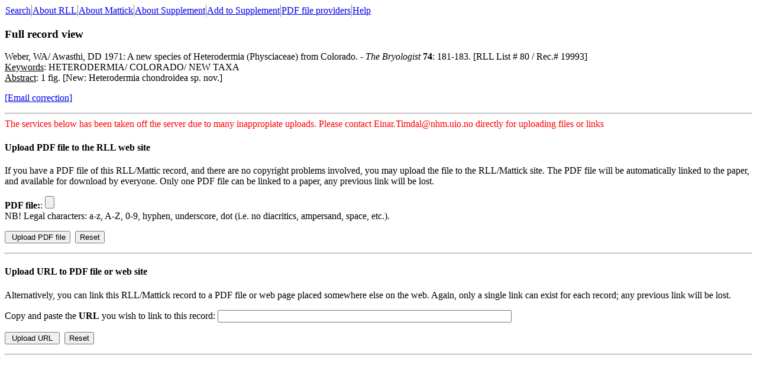

--- FILE ---
content_type: text/html
request_url: https://nhm2.uio.no/botanisk/cgi-bin/rll_more.pl?set=80&recno=19993
body_size: 3123
content:
<html><head><title>RLL/Mattick Search result: Full record view</title>
<link rel="stylesheet" type="text/css" href="https://nhm2.uio.no/lav/web/LavStyle.css" />
</head>
<body>
<table id="topbutton" rules="cols">
<tr>
<td><a href="https://nhm2.uio.no/botanisk/lav/RLL/RLL.HTM"      target="mainFrame">Search</a></td>
<td><a href="https://nhm2.uio.no/botanisk/lav/RLL/ABOUTRLL.HTM" target="mainFrame">About RLL</a></td>
<td><a href="https://nhm2.uio.no/botanisk/lav/RLL/MATTICK.HTM"  target="mainFrame">About Mattick</a></td>
<td><a href="https://nhm2.uio.no/botanisk/lav/RLL/ABOUTSUP.HTM" target="mainFrame">About Supplement</a></td>
<td><a href="https://nhm2.uio.no/botanisk/lav/RLL/RLL_SUPL.HTM" target="mainFrame">Add to Supplement</a></td>
<td><a href="https://nhm2.uio.no/botanisk/lav/RLL/ejourn.php"   target="mainFrame">PDF file providers</a></td>
<td><a href="https://nhm2.uio.no/botanisk/lav/RLL/HELP.HTM"     target="mainFrame">Help</a></td>
</tr>
</table>
<h3>Full record view</h3>
Weber, WA/ Awasthi, DD 1971: A new species of Heterodermia (Physciaceae) from Colorado. - <i>The Bryologist</i> <b>74</b>: 181-183. [RLL&nbsp;List&nbsp;#&nbsp;80 / Rec.#&nbsp;19993]<br>
<u>Keywords</u>: HETERODERMIA/ COLORADO/ NEW TAXA
<br>
<u>Abstract</u>: 1 fig. [New: Heterodermia chondroidea sp. nov.]<p>
<a href="mailto:einarti@nhm.uio.no?subject=Error report for RLL#19993: Weber, WA/ Awasthi, DD (1971)">[Email&nbsp;correction]</a> 
<hr>
<font color=red>The services below has been taken off the server due to many inappropiate uploads. Please contact Einar.Timdal@nhm.uio.no directly for uploading files or links</font>
<FORM ACTION="https://nhm2.uio.no/botanisk/cgi-bin/lav_upl.pl" METHOD="post" ENCTYPE="multipart/form-data">
<h4>Upload PDF file to the RLL web site</h4>
If you have a PDF file of this RLL/Mattic record, and there are no copyright problems involved, you may upload the file to the RLL/Mattick site. The PDF file will be automatically linked to the paper, and available for download by everyone. Only one PDF file can be linked to a paper, any previous link will be lost.<p>
<input type="hidden" name="tema" value="RLL">
<input type="hidden" name="ds" value="">
<input type="hidden" name="rn" value="19993">
<b>PDF file:</b>: <input type="file" name="file" size="60"><br>
NB! Legal characters: a-z, A-Z, 0-9, hyphen, underscore, dot (i.e. no diacritics, ampersand, space, etc.).<p>
<input type="submit" value=" Upload PDF file">&nbsp;&nbsp;<input type="reset" value="Reset">
</FORM><hr>
<FORM ACTION="https://nhm2.uio.no/botanisk/cgi-bin/rll_link.pl" METHOD="get">
<h4>Upload URL to PDF file or web site</h4>
Alternatively, you can link this RLL/Mattick record to a PDF file or web page placed somewhere else on the web. 
Again, only a single link can exist for each record; any previous link will be lost.<p>
<input type="hidden" name="ds" value="">
<input type="hidden" name="rn" value="19993">
Copy and paste the <b>URL</b> you wish to link to this record: <input type="text" name="url" size="60"><p>
<input type="submit" value=" Upload URL ">&nbsp;&nbsp;<input type="reset" value="Reset">
</FORM><hr>
